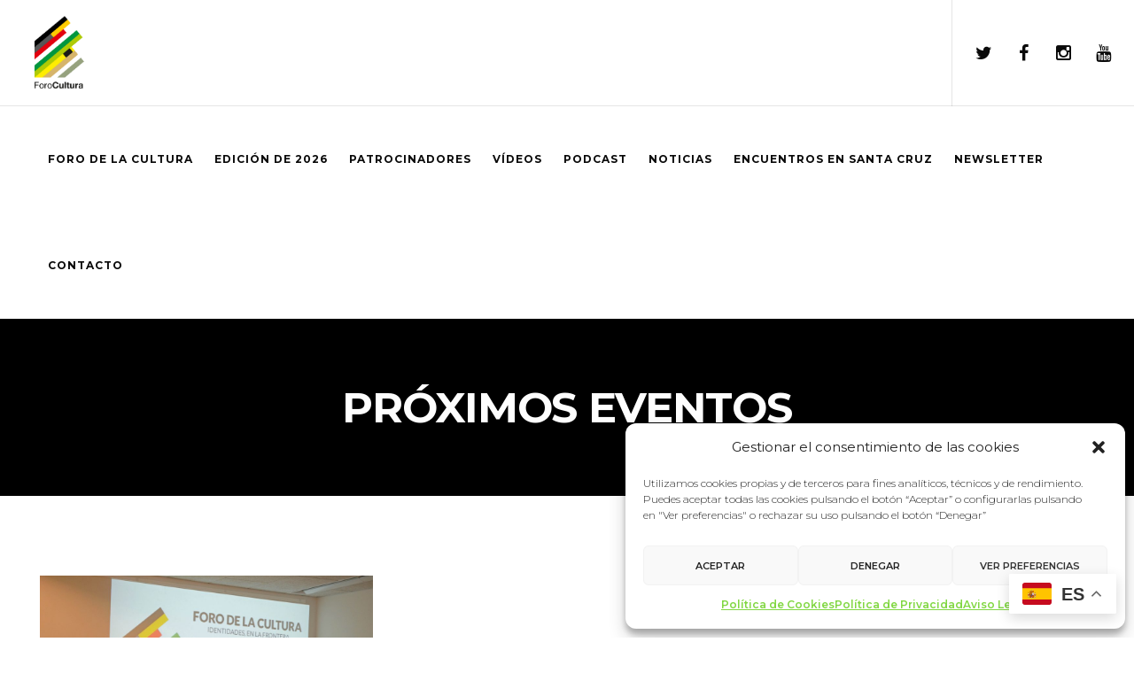

--- FILE ---
content_type: text/html; charset=utf-8
request_url: https://www.google.com/recaptcha/api2/anchor?ar=1&k=6Lcf19IZAAAAAPvKZJTbdH9sFfHMLJbEpxr7wVyf&co=aHR0cHM6Ly93d3cuZm9yb2RlbGFjdWx0dXJhLmVzOjQ0Mw..&hl=en&v=N67nZn4AqZkNcbeMu4prBgzg&size=invisible&anchor-ms=20000&execute-ms=30000&cb=92egkvfc3jht
body_size: 48736
content:
<!DOCTYPE HTML><html dir="ltr" lang="en"><head><meta http-equiv="Content-Type" content="text/html; charset=UTF-8">
<meta http-equiv="X-UA-Compatible" content="IE=edge">
<title>reCAPTCHA</title>
<style type="text/css">
/* cyrillic-ext */
@font-face {
  font-family: 'Roboto';
  font-style: normal;
  font-weight: 400;
  font-stretch: 100%;
  src: url(//fonts.gstatic.com/s/roboto/v48/KFO7CnqEu92Fr1ME7kSn66aGLdTylUAMa3GUBHMdazTgWw.woff2) format('woff2');
  unicode-range: U+0460-052F, U+1C80-1C8A, U+20B4, U+2DE0-2DFF, U+A640-A69F, U+FE2E-FE2F;
}
/* cyrillic */
@font-face {
  font-family: 'Roboto';
  font-style: normal;
  font-weight: 400;
  font-stretch: 100%;
  src: url(//fonts.gstatic.com/s/roboto/v48/KFO7CnqEu92Fr1ME7kSn66aGLdTylUAMa3iUBHMdazTgWw.woff2) format('woff2');
  unicode-range: U+0301, U+0400-045F, U+0490-0491, U+04B0-04B1, U+2116;
}
/* greek-ext */
@font-face {
  font-family: 'Roboto';
  font-style: normal;
  font-weight: 400;
  font-stretch: 100%;
  src: url(//fonts.gstatic.com/s/roboto/v48/KFO7CnqEu92Fr1ME7kSn66aGLdTylUAMa3CUBHMdazTgWw.woff2) format('woff2');
  unicode-range: U+1F00-1FFF;
}
/* greek */
@font-face {
  font-family: 'Roboto';
  font-style: normal;
  font-weight: 400;
  font-stretch: 100%;
  src: url(//fonts.gstatic.com/s/roboto/v48/KFO7CnqEu92Fr1ME7kSn66aGLdTylUAMa3-UBHMdazTgWw.woff2) format('woff2');
  unicode-range: U+0370-0377, U+037A-037F, U+0384-038A, U+038C, U+038E-03A1, U+03A3-03FF;
}
/* math */
@font-face {
  font-family: 'Roboto';
  font-style: normal;
  font-weight: 400;
  font-stretch: 100%;
  src: url(//fonts.gstatic.com/s/roboto/v48/KFO7CnqEu92Fr1ME7kSn66aGLdTylUAMawCUBHMdazTgWw.woff2) format('woff2');
  unicode-range: U+0302-0303, U+0305, U+0307-0308, U+0310, U+0312, U+0315, U+031A, U+0326-0327, U+032C, U+032F-0330, U+0332-0333, U+0338, U+033A, U+0346, U+034D, U+0391-03A1, U+03A3-03A9, U+03B1-03C9, U+03D1, U+03D5-03D6, U+03F0-03F1, U+03F4-03F5, U+2016-2017, U+2034-2038, U+203C, U+2040, U+2043, U+2047, U+2050, U+2057, U+205F, U+2070-2071, U+2074-208E, U+2090-209C, U+20D0-20DC, U+20E1, U+20E5-20EF, U+2100-2112, U+2114-2115, U+2117-2121, U+2123-214F, U+2190, U+2192, U+2194-21AE, U+21B0-21E5, U+21F1-21F2, U+21F4-2211, U+2213-2214, U+2216-22FF, U+2308-230B, U+2310, U+2319, U+231C-2321, U+2336-237A, U+237C, U+2395, U+239B-23B7, U+23D0, U+23DC-23E1, U+2474-2475, U+25AF, U+25B3, U+25B7, U+25BD, U+25C1, U+25CA, U+25CC, U+25FB, U+266D-266F, U+27C0-27FF, U+2900-2AFF, U+2B0E-2B11, U+2B30-2B4C, U+2BFE, U+3030, U+FF5B, U+FF5D, U+1D400-1D7FF, U+1EE00-1EEFF;
}
/* symbols */
@font-face {
  font-family: 'Roboto';
  font-style: normal;
  font-weight: 400;
  font-stretch: 100%;
  src: url(//fonts.gstatic.com/s/roboto/v48/KFO7CnqEu92Fr1ME7kSn66aGLdTylUAMaxKUBHMdazTgWw.woff2) format('woff2');
  unicode-range: U+0001-000C, U+000E-001F, U+007F-009F, U+20DD-20E0, U+20E2-20E4, U+2150-218F, U+2190, U+2192, U+2194-2199, U+21AF, U+21E6-21F0, U+21F3, U+2218-2219, U+2299, U+22C4-22C6, U+2300-243F, U+2440-244A, U+2460-24FF, U+25A0-27BF, U+2800-28FF, U+2921-2922, U+2981, U+29BF, U+29EB, U+2B00-2BFF, U+4DC0-4DFF, U+FFF9-FFFB, U+10140-1018E, U+10190-1019C, U+101A0, U+101D0-101FD, U+102E0-102FB, U+10E60-10E7E, U+1D2C0-1D2D3, U+1D2E0-1D37F, U+1F000-1F0FF, U+1F100-1F1AD, U+1F1E6-1F1FF, U+1F30D-1F30F, U+1F315, U+1F31C, U+1F31E, U+1F320-1F32C, U+1F336, U+1F378, U+1F37D, U+1F382, U+1F393-1F39F, U+1F3A7-1F3A8, U+1F3AC-1F3AF, U+1F3C2, U+1F3C4-1F3C6, U+1F3CA-1F3CE, U+1F3D4-1F3E0, U+1F3ED, U+1F3F1-1F3F3, U+1F3F5-1F3F7, U+1F408, U+1F415, U+1F41F, U+1F426, U+1F43F, U+1F441-1F442, U+1F444, U+1F446-1F449, U+1F44C-1F44E, U+1F453, U+1F46A, U+1F47D, U+1F4A3, U+1F4B0, U+1F4B3, U+1F4B9, U+1F4BB, U+1F4BF, U+1F4C8-1F4CB, U+1F4D6, U+1F4DA, U+1F4DF, U+1F4E3-1F4E6, U+1F4EA-1F4ED, U+1F4F7, U+1F4F9-1F4FB, U+1F4FD-1F4FE, U+1F503, U+1F507-1F50B, U+1F50D, U+1F512-1F513, U+1F53E-1F54A, U+1F54F-1F5FA, U+1F610, U+1F650-1F67F, U+1F687, U+1F68D, U+1F691, U+1F694, U+1F698, U+1F6AD, U+1F6B2, U+1F6B9-1F6BA, U+1F6BC, U+1F6C6-1F6CF, U+1F6D3-1F6D7, U+1F6E0-1F6EA, U+1F6F0-1F6F3, U+1F6F7-1F6FC, U+1F700-1F7FF, U+1F800-1F80B, U+1F810-1F847, U+1F850-1F859, U+1F860-1F887, U+1F890-1F8AD, U+1F8B0-1F8BB, U+1F8C0-1F8C1, U+1F900-1F90B, U+1F93B, U+1F946, U+1F984, U+1F996, U+1F9E9, U+1FA00-1FA6F, U+1FA70-1FA7C, U+1FA80-1FA89, U+1FA8F-1FAC6, U+1FACE-1FADC, U+1FADF-1FAE9, U+1FAF0-1FAF8, U+1FB00-1FBFF;
}
/* vietnamese */
@font-face {
  font-family: 'Roboto';
  font-style: normal;
  font-weight: 400;
  font-stretch: 100%;
  src: url(//fonts.gstatic.com/s/roboto/v48/KFO7CnqEu92Fr1ME7kSn66aGLdTylUAMa3OUBHMdazTgWw.woff2) format('woff2');
  unicode-range: U+0102-0103, U+0110-0111, U+0128-0129, U+0168-0169, U+01A0-01A1, U+01AF-01B0, U+0300-0301, U+0303-0304, U+0308-0309, U+0323, U+0329, U+1EA0-1EF9, U+20AB;
}
/* latin-ext */
@font-face {
  font-family: 'Roboto';
  font-style: normal;
  font-weight: 400;
  font-stretch: 100%;
  src: url(//fonts.gstatic.com/s/roboto/v48/KFO7CnqEu92Fr1ME7kSn66aGLdTylUAMa3KUBHMdazTgWw.woff2) format('woff2');
  unicode-range: U+0100-02BA, U+02BD-02C5, U+02C7-02CC, U+02CE-02D7, U+02DD-02FF, U+0304, U+0308, U+0329, U+1D00-1DBF, U+1E00-1E9F, U+1EF2-1EFF, U+2020, U+20A0-20AB, U+20AD-20C0, U+2113, U+2C60-2C7F, U+A720-A7FF;
}
/* latin */
@font-face {
  font-family: 'Roboto';
  font-style: normal;
  font-weight: 400;
  font-stretch: 100%;
  src: url(//fonts.gstatic.com/s/roboto/v48/KFO7CnqEu92Fr1ME7kSn66aGLdTylUAMa3yUBHMdazQ.woff2) format('woff2');
  unicode-range: U+0000-00FF, U+0131, U+0152-0153, U+02BB-02BC, U+02C6, U+02DA, U+02DC, U+0304, U+0308, U+0329, U+2000-206F, U+20AC, U+2122, U+2191, U+2193, U+2212, U+2215, U+FEFF, U+FFFD;
}
/* cyrillic-ext */
@font-face {
  font-family: 'Roboto';
  font-style: normal;
  font-weight: 500;
  font-stretch: 100%;
  src: url(//fonts.gstatic.com/s/roboto/v48/KFO7CnqEu92Fr1ME7kSn66aGLdTylUAMa3GUBHMdazTgWw.woff2) format('woff2');
  unicode-range: U+0460-052F, U+1C80-1C8A, U+20B4, U+2DE0-2DFF, U+A640-A69F, U+FE2E-FE2F;
}
/* cyrillic */
@font-face {
  font-family: 'Roboto';
  font-style: normal;
  font-weight: 500;
  font-stretch: 100%;
  src: url(//fonts.gstatic.com/s/roboto/v48/KFO7CnqEu92Fr1ME7kSn66aGLdTylUAMa3iUBHMdazTgWw.woff2) format('woff2');
  unicode-range: U+0301, U+0400-045F, U+0490-0491, U+04B0-04B1, U+2116;
}
/* greek-ext */
@font-face {
  font-family: 'Roboto';
  font-style: normal;
  font-weight: 500;
  font-stretch: 100%;
  src: url(//fonts.gstatic.com/s/roboto/v48/KFO7CnqEu92Fr1ME7kSn66aGLdTylUAMa3CUBHMdazTgWw.woff2) format('woff2');
  unicode-range: U+1F00-1FFF;
}
/* greek */
@font-face {
  font-family: 'Roboto';
  font-style: normal;
  font-weight: 500;
  font-stretch: 100%;
  src: url(//fonts.gstatic.com/s/roboto/v48/KFO7CnqEu92Fr1ME7kSn66aGLdTylUAMa3-UBHMdazTgWw.woff2) format('woff2');
  unicode-range: U+0370-0377, U+037A-037F, U+0384-038A, U+038C, U+038E-03A1, U+03A3-03FF;
}
/* math */
@font-face {
  font-family: 'Roboto';
  font-style: normal;
  font-weight: 500;
  font-stretch: 100%;
  src: url(//fonts.gstatic.com/s/roboto/v48/KFO7CnqEu92Fr1ME7kSn66aGLdTylUAMawCUBHMdazTgWw.woff2) format('woff2');
  unicode-range: U+0302-0303, U+0305, U+0307-0308, U+0310, U+0312, U+0315, U+031A, U+0326-0327, U+032C, U+032F-0330, U+0332-0333, U+0338, U+033A, U+0346, U+034D, U+0391-03A1, U+03A3-03A9, U+03B1-03C9, U+03D1, U+03D5-03D6, U+03F0-03F1, U+03F4-03F5, U+2016-2017, U+2034-2038, U+203C, U+2040, U+2043, U+2047, U+2050, U+2057, U+205F, U+2070-2071, U+2074-208E, U+2090-209C, U+20D0-20DC, U+20E1, U+20E5-20EF, U+2100-2112, U+2114-2115, U+2117-2121, U+2123-214F, U+2190, U+2192, U+2194-21AE, U+21B0-21E5, U+21F1-21F2, U+21F4-2211, U+2213-2214, U+2216-22FF, U+2308-230B, U+2310, U+2319, U+231C-2321, U+2336-237A, U+237C, U+2395, U+239B-23B7, U+23D0, U+23DC-23E1, U+2474-2475, U+25AF, U+25B3, U+25B7, U+25BD, U+25C1, U+25CA, U+25CC, U+25FB, U+266D-266F, U+27C0-27FF, U+2900-2AFF, U+2B0E-2B11, U+2B30-2B4C, U+2BFE, U+3030, U+FF5B, U+FF5D, U+1D400-1D7FF, U+1EE00-1EEFF;
}
/* symbols */
@font-face {
  font-family: 'Roboto';
  font-style: normal;
  font-weight: 500;
  font-stretch: 100%;
  src: url(//fonts.gstatic.com/s/roboto/v48/KFO7CnqEu92Fr1ME7kSn66aGLdTylUAMaxKUBHMdazTgWw.woff2) format('woff2');
  unicode-range: U+0001-000C, U+000E-001F, U+007F-009F, U+20DD-20E0, U+20E2-20E4, U+2150-218F, U+2190, U+2192, U+2194-2199, U+21AF, U+21E6-21F0, U+21F3, U+2218-2219, U+2299, U+22C4-22C6, U+2300-243F, U+2440-244A, U+2460-24FF, U+25A0-27BF, U+2800-28FF, U+2921-2922, U+2981, U+29BF, U+29EB, U+2B00-2BFF, U+4DC0-4DFF, U+FFF9-FFFB, U+10140-1018E, U+10190-1019C, U+101A0, U+101D0-101FD, U+102E0-102FB, U+10E60-10E7E, U+1D2C0-1D2D3, U+1D2E0-1D37F, U+1F000-1F0FF, U+1F100-1F1AD, U+1F1E6-1F1FF, U+1F30D-1F30F, U+1F315, U+1F31C, U+1F31E, U+1F320-1F32C, U+1F336, U+1F378, U+1F37D, U+1F382, U+1F393-1F39F, U+1F3A7-1F3A8, U+1F3AC-1F3AF, U+1F3C2, U+1F3C4-1F3C6, U+1F3CA-1F3CE, U+1F3D4-1F3E0, U+1F3ED, U+1F3F1-1F3F3, U+1F3F5-1F3F7, U+1F408, U+1F415, U+1F41F, U+1F426, U+1F43F, U+1F441-1F442, U+1F444, U+1F446-1F449, U+1F44C-1F44E, U+1F453, U+1F46A, U+1F47D, U+1F4A3, U+1F4B0, U+1F4B3, U+1F4B9, U+1F4BB, U+1F4BF, U+1F4C8-1F4CB, U+1F4D6, U+1F4DA, U+1F4DF, U+1F4E3-1F4E6, U+1F4EA-1F4ED, U+1F4F7, U+1F4F9-1F4FB, U+1F4FD-1F4FE, U+1F503, U+1F507-1F50B, U+1F50D, U+1F512-1F513, U+1F53E-1F54A, U+1F54F-1F5FA, U+1F610, U+1F650-1F67F, U+1F687, U+1F68D, U+1F691, U+1F694, U+1F698, U+1F6AD, U+1F6B2, U+1F6B9-1F6BA, U+1F6BC, U+1F6C6-1F6CF, U+1F6D3-1F6D7, U+1F6E0-1F6EA, U+1F6F0-1F6F3, U+1F6F7-1F6FC, U+1F700-1F7FF, U+1F800-1F80B, U+1F810-1F847, U+1F850-1F859, U+1F860-1F887, U+1F890-1F8AD, U+1F8B0-1F8BB, U+1F8C0-1F8C1, U+1F900-1F90B, U+1F93B, U+1F946, U+1F984, U+1F996, U+1F9E9, U+1FA00-1FA6F, U+1FA70-1FA7C, U+1FA80-1FA89, U+1FA8F-1FAC6, U+1FACE-1FADC, U+1FADF-1FAE9, U+1FAF0-1FAF8, U+1FB00-1FBFF;
}
/* vietnamese */
@font-face {
  font-family: 'Roboto';
  font-style: normal;
  font-weight: 500;
  font-stretch: 100%;
  src: url(//fonts.gstatic.com/s/roboto/v48/KFO7CnqEu92Fr1ME7kSn66aGLdTylUAMa3OUBHMdazTgWw.woff2) format('woff2');
  unicode-range: U+0102-0103, U+0110-0111, U+0128-0129, U+0168-0169, U+01A0-01A1, U+01AF-01B0, U+0300-0301, U+0303-0304, U+0308-0309, U+0323, U+0329, U+1EA0-1EF9, U+20AB;
}
/* latin-ext */
@font-face {
  font-family: 'Roboto';
  font-style: normal;
  font-weight: 500;
  font-stretch: 100%;
  src: url(//fonts.gstatic.com/s/roboto/v48/KFO7CnqEu92Fr1ME7kSn66aGLdTylUAMa3KUBHMdazTgWw.woff2) format('woff2');
  unicode-range: U+0100-02BA, U+02BD-02C5, U+02C7-02CC, U+02CE-02D7, U+02DD-02FF, U+0304, U+0308, U+0329, U+1D00-1DBF, U+1E00-1E9F, U+1EF2-1EFF, U+2020, U+20A0-20AB, U+20AD-20C0, U+2113, U+2C60-2C7F, U+A720-A7FF;
}
/* latin */
@font-face {
  font-family: 'Roboto';
  font-style: normal;
  font-weight: 500;
  font-stretch: 100%;
  src: url(//fonts.gstatic.com/s/roboto/v48/KFO7CnqEu92Fr1ME7kSn66aGLdTylUAMa3yUBHMdazQ.woff2) format('woff2');
  unicode-range: U+0000-00FF, U+0131, U+0152-0153, U+02BB-02BC, U+02C6, U+02DA, U+02DC, U+0304, U+0308, U+0329, U+2000-206F, U+20AC, U+2122, U+2191, U+2193, U+2212, U+2215, U+FEFF, U+FFFD;
}
/* cyrillic-ext */
@font-face {
  font-family: 'Roboto';
  font-style: normal;
  font-weight: 900;
  font-stretch: 100%;
  src: url(//fonts.gstatic.com/s/roboto/v48/KFO7CnqEu92Fr1ME7kSn66aGLdTylUAMa3GUBHMdazTgWw.woff2) format('woff2');
  unicode-range: U+0460-052F, U+1C80-1C8A, U+20B4, U+2DE0-2DFF, U+A640-A69F, U+FE2E-FE2F;
}
/* cyrillic */
@font-face {
  font-family: 'Roboto';
  font-style: normal;
  font-weight: 900;
  font-stretch: 100%;
  src: url(//fonts.gstatic.com/s/roboto/v48/KFO7CnqEu92Fr1ME7kSn66aGLdTylUAMa3iUBHMdazTgWw.woff2) format('woff2');
  unicode-range: U+0301, U+0400-045F, U+0490-0491, U+04B0-04B1, U+2116;
}
/* greek-ext */
@font-face {
  font-family: 'Roboto';
  font-style: normal;
  font-weight: 900;
  font-stretch: 100%;
  src: url(//fonts.gstatic.com/s/roboto/v48/KFO7CnqEu92Fr1ME7kSn66aGLdTylUAMa3CUBHMdazTgWw.woff2) format('woff2');
  unicode-range: U+1F00-1FFF;
}
/* greek */
@font-face {
  font-family: 'Roboto';
  font-style: normal;
  font-weight: 900;
  font-stretch: 100%;
  src: url(//fonts.gstatic.com/s/roboto/v48/KFO7CnqEu92Fr1ME7kSn66aGLdTylUAMa3-UBHMdazTgWw.woff2) format('woff2');
  unicode-range: U+0370-0377, U+037A-037F, U+0384-038A, U+038C, U+038E-03A1, U+03A3-03FF;
}
/* math */
@font-face {
  font-family: 'Roboto';
  font-style: normal;
  font-weight: 900;
  font-stretch: 100%;
  src: url(//fonts.gstatic.com/s/roboto/v48/KFO7CnqEu92Fr1ME7kSn66aGLdTylUAMawCUBHMdazTgWw.woff2) format('woff2');
  unicode-range: U+0302-0303, U+0305, U+0307-0308, U+0310, U+0312, U+0315, U+031A, U+0326-0327, U+032C, U+032F-0330, U+0332-0333, U+0338, U+033A, U+0346, U+034D, U+0391-03A1, U+03A3-03A9, U+03B1-03C9, U+03D1, U+03D5-03D6, U+03F0-03F1, U+03F4-03F5, U+2016-2017, U+2034-2038, U+203C, U+2040, U+2043, U+2047, U+2050, U+2057, U+205F, U+2070-2071, U+2074-208E, U+2090-209C, U+20D0-20DC, U+20E1, U+20E5-20EF, U+2100-2112, U+2114-2115, U+2117-2121, U+2123-214F, U+2190, U+2192, U+2194-21AE, U+21B0-21E5, U+21F1-21F2, U+21F4-2211, U+2213-2214, U+2216-22FF, U+2308-230B, U+2310, U+2319, U+231C-2321, U+2336-237A, U+237C, U+2395, U+239B-23B7, U+23D0, U+23DC-23E1, U+2474-2475, U+25AF, U+25B3, U+25B7, U+25BD, U+25C1, U+25CA, U+25CC, U+25FB, U+266D-266F, U+27C0-27FF, U+2900-2AFF, U+2B0E-2B11, U+2B30-2B4C, U+2BFE, U+3030, U+FF5B, U+FF5D, U+1D400-1D7FF, U+1EE00-1EEFF;
}
/* symbols */
@font-face {
  font-family: 'Roboto';
  font-style: normal;
  font-weight: 900;
  font-stretch: 100%;
  src: url(//fonts.gstatic.com/s/roboto/v48/KFO7CnqEu92Fr1ME7kSn66aGLdTylUAMaxKUBHMdazTgWw.woff2) format('woff2');
  unicode-range: U+0001-000C, U+000E-001F, U+007F-009F, U+20DD-20E0, U+20E2-20E4, U+2150-218F, U+2190, U+2192, U+2194-2199, U+21AF, U+21E6-21F0, U+21F3, U+2218-2219, U+2299, U+22C4-22C6, U+2300-243F, U+2440-244A, U+2460-24FF, U+25A0-27BF, U+2800-28FF, U+2921-2922, U+2981, U+29BF, U+29EB, U+2B00-2BFF, U+4DC0-4DFF, U+FFF9-FFFB, U+10140-1018E, U+10190-1019C, U+101A0, U+101D0-101FD, U+102E0-102FB, U+10E60-10E7E, U+1D2C0-1D2D3, U+1D2E0-1D37F, U+1F000-1F0FF, U+1F100-1F1AD, U+1F1E6-1F1FF, U+1F30D-1F30F, U+1F315, U+1F31C, U+1F31E, U+1F320-1F32C, U+1F336, U+1F378, U+1F37D, U+1F382, U+1F393-1F39F, U+1F3A7-1F3A8, U+1F3AC-1F3AF, U+1F3C2, U+1F3C4-1F3C6, U+1F3CA-1F3CE, U+1F3D4-1F3E0, U+1F3ED, U+1F3F1-1F3F3, U+1F3F5-1F3F7, U+1F408, U+1F415, U+1F41F, U+1F426, U+1F43F, U+1F441-1F442, U+1F444, U+1F446-1F449, U+1F44C-1F44E, U+1F453, U+1F46A, U+1F47D, U+1F4A3, U+1F4B0, U+1F4B3, U+1F4B9, U+1F4BB, U+1F4BF, U+1F4C8-1F4CB, U+1F4D6, U+1F4DA, U+1F4DF, U+1F4E3-1F4E6, U+1F4EA-1F4ED, U+1F4F7, U+1F4F9-1F4FB, U+1F4FD-1F4FE, U+1F503, U+1F507-1F50B, U+1F50D, U+1F512-1F513, U+1F53E-1F54A, U+1F54F-1F5FA, U+1F610, U+1F650-1F67F, U+1F687, U+1F68D, U+1F691, U+1F694, U+1F698, U+1F6AD, U+1F6B2, U+1F6B9-1F6BA, U+1F6BC, U+1F6C6-1F6CF, U+1F6D3-1F6D7, U+1F6E0-1F6EA, U+1F6F0-1F6F3, U+1F6F7-1F6FC, U+1F700-1F7FF, U+1F800-1F80B, U+1F810-1F847, U+1F850-1F859, U+1F860-1F887, U+1F890-1F8AD, U+1F8B0-1F8BB, U+1F8C0-1F8C1, U+1F900-1F90B, U+1F93B, U+1F946, U+1F984, U+1F996, U+1F9E9, U+1FA00-1FA6F, U+1FA70-1FA7C, U+1FA80-1FA89, U+1FA8F-1FAC6, U+1FACE-1FADC, U+1FADF-1FAE9, U+1FAF0-1FAF8, U+1FB00-1FBFF;
}
/* vietnamese */
@font-face {
  font-family: 'Roboto';
  font-style: normal;
  font-weight: 900;
  font-stretch: 100%;
  src: url(//fonts.gstatic.com/s/roboto/v48/KFO7CnqEu92Fr1ME7kSn66aGLdTylUAMa3OUBHMdazTgWw.woff2) format('woff2');
  unicode-range: U+0102-0103, U+0110-0111, U+0128-0129, U+0168-0169, U+01A0-01A1, U+01AF-01B0, U+0300-0301, U+0303-0304, U+0308-0309, U+0323, U+0329, U+1EA0-1EF9, U+20AB;
}
/* latin-ext */
@font-face {
  font-family: 'Roboto';
  font-style: normal;
  font-weight: 900;
  font-stretch: 100%;
  src: url(//fonts.gstatic.com/s/roboto/v48/KFO7CnqEu92Fr1ME7kSn66aGLdTylUAMa3KUBHMdazTgWw.woff2) format('woff2');
  unicode-range: U+0100-02BA, U+02BD-02C5, U+02C7-02CC, U+02CE-02D7, U+02DD-02FF, U+0304, U+0308, U+0329, U+1D00-1DBF, U+1E00-1E9F, U+1EF2-1EFF, U+2020, U+20A0-20AB, U+20AD-20C0, U+2113, U+2C60-2C7F, U+A720-A7FF;
}
/* latin */
@font-face {
  font-family: 'Roboto';
  font-style: normal;
  font-weight: 900;
  font-stretch: 100%;
  src: url(//fonts.gstatic.com/s/roboto/v48/KFO7CnqEu92Fr1ME7kSn66aGLdTylUAMa3yUBHMdazQ.woff2) format('woff2');
  unicode-range: U+0000-00FF, U+0131, U+0152-0153, U+02BB-02BC, U+02C6, U+02DA, U+02DC, U+0304, U+0308, U+0329, U+2000-206F, U+20AC, U+2122, U+2191, U+2193, U+2212, U+2215, U+FEFF, U+FFFD;
}

</style>
<link rel="stylesheet" type="text/css" href="https://www.gstatic.com/recaptcha/releases/N67nZn4AqZkNcbeMu4prBgzg/styles__ltr.css">
<script nonce="wou37eJSMgGyoYD8jbLvEQ" type="text/javascript">window['__recaptcha_api'] = 'https://www.google.com/recaptcha/api2/';</script>
<script type="text/javascript" src="https://www.gstatic.com/recaptcha/releases/N67nZn4AqZkNcbeMu4prBgzg/recaptcha__en.js" nonce="wou37eJSMgGyoYD8jbLvEQ">
      
    </script></head>
<body><div id="rc-anchor-alert" class="rc-anchor-alert"></div>
<input type="hidden" id="recaptcha-token" value="[base64]">
<script type="text/javascript" nonce="wou37eJSMgGyoYD8jbLvEQ">
      recaptcha.anchor.Main.init("[\x22ainput\x22,[\x22bgdata\x22,\x22\x22,\[base64]/[base64]/[base64]/bmV3IHJbeF0oY1swXSk6RT09Mj9uZXcgclt4XShjWzBdLGNbMV0pOkU9PTM/bmV3IHJbeF0oY1swXSxjWzFdLGNbMl0pOkU9PTQ/[base64]/[base64]/[base64]/[base64]/[base64]/[base64]/[base64]/[base64]\x22,\[base64]\\u003d\\u003d\x22,\x22wrTCszzDijhrCsKsw6rDjsK6wrJzGDjDvwzDjsKFwpRIwp4lw6Vkwq8iwpsLQhDCtRVxZjczIMKKTFzDksO3KUbCi3MbAGRyw44mwprCoiEMwogUETXCpTVhw5TDgzVmw6PDl1HDjxQGPsOnw5vDlmU/woLDpG9Nw5tFJcKTdMKkc8KUO8KqM8KfBU9sw7N4w7bDkwkvLCAQwp7CjMKpOD5dwq3Dq1QDwqk5w7/CkDPCsxnCgBjDicOaSsK7w7NYwpwMw7gnMcOqwqXCgWkcYsOkcHrDg2jDnMOifyfDrCdPeFBzTcKFFAsLwrUAwqDDpnhdw7vDscKUw5bCmicHIsK4wpzDr8OpwqlXwoQ/EG4IVz7CpDTDqTHDq0TCssKEEcKvwoHDrSLCs2odw50GOcKuOWHCnsKcw7LCrsK1MMKTeSRuwrlzwrg6w61LwrUfQcK9GR03CBplaMOwBUbCgsKsw7pdwrfDvB56w4gjwp0TwpNgbHJPNWspIcOKbBPCsFTDn8OeVU9xwrPDmcO0w48FwrjDnmUbQSs3w7/Cn8KQFMOkPsKow4J5Q0DCjg3ClkpNwqx6C8Kiw47DvsK7AcKnSlnDo8OOScOBHsKBFXPCocOvw6jCgyzDqQVcwpgoasK4wroAw6HCmMOTCRDCscOgwoEBPxxEw6E2dg1Aw7JPdcOXwqnDm8Osa3Q1Cg7Dp8KAw5nDhFLCs8OeWsKPOH/DvMKaGVDCuCx2JSVeRcKTwr/DssK/[base64]/F8KbRG5Ow5PDvzQuAMKMwpkwwqBAw4xzMQ0haMK1w6ZZAC18w5ptw47Dmn4DbMO2dTAwJHzCv03DvDNmwoNhw4bDh8O8P8KIfU1AesOeBsO8wrY5wol/EhXDoDlxGsK1UG7CvDDDucOnwrwfUsK9dcOtwptGwrd8w7bDrD1Jw4gpwp5nU8OqCWExw4LCnsKpMhjDssOXw4p4wpF6wpwRfGLCjlnDi0jDpDoILANRYMKXEsK5w4I3B0DDusKgw6jCg8K0M3zDoh/Cs8OgKsOBMjbCj8KJw4IIwrdhwq3DkTIhwrnCvzjCkcKOw7VJNBdHw4QYwqbCksOBWQDDuRjCmMKUX8Okf2VowpnDvG7Co3IqVsOWw4t8YcKjWXxowqciIMOaQMKeU8OiIXAXwrkuwo7Dm8Ocw77DjsK8wqN/w5XDmcKkdcOnUcOXB1DClFzDpH3Cv2clwqTDocOyw7U4w6vCqcKaAMOmwpBcw73DjcK8w63DlsKuwovDpFLCiRrDjCRyHMKqOsOsQlp6wqNqwqpZw7DDucOQDEjDoVRFTcKAPAHDvyg4MsOwwrHDkcOMwrbCqsOxNV/DqcOiw4csw5/DkXHDsDoVwrzCkkcMwp/CtMORC8K4wrzDqcKwNz8FwpfCqGAGNsKGw44TTMOqw7smd0lvOsOJW8KZS2nDn1QpwohXw6nDp8K7woctacO8w6zCo8OIwqbDqXLDp21SwpDCm8KdwqvDsMOufMKPwqsdLl5jVMOew4PCkiwdCg/CusOcaixxwr3DmyZ2wpx0YcKHHcKiSsOlZzgnK8Orw4PCnlcFw5dPEsO+wpNOQHLCpsKlwp/CicOsPMODWlfCnHVfwrhnw65rYU3CscKDW8Kbw7kGe8K1a2/CusKhwrvCtDd5w7l/[base64]/[base64]/Dg8KEeFvCqktQNcOfw49bw7Q6LMOUPWgiZ8ObY8Kiw6J5w6odEyJwWMOKw47CtsOpDMK5Nh3CtcKVGcK+wqvCrMOrw5Iew7TDlsOIwo9oNBgUwp/Dv8KkYVzDu8OGQ8OFwoIGdcODaGdhSifDg8KYdcKAwpXCj8O8WF3CtxHDi0fCoRRiYcOlLcO5wr7DqsOZwo9swohsZ2BgGMOiwrE9D8Otf1zCgcKkVlXCiyxdUncBFnDCvMK4wqA6CirCucKWc0jDsj3CnMKAw7FQAMOxwozCscKjbsO3G3vDhcK8w4YQwo/CucKLw4nDjH7Cnkk1w60YwoUxw6nDlcKdw7zDncKfFcKtOMOrwqgTwqrCoMO1wpx+w5TCsi5PPcKEJcOfSEjCj8KUOlDCtMKzw6UEw5xFw40eY8OjLsKSw704w77Co1HCicKNwrvCiMODFRcGw6IWWcOFWsOAW8KjYsK/LBTCtRBGwqvDvMOIw6/CvEQ+FMKcQ3VoQcOTw6BtwpdFD0PCkSRHw7tNw6HCv8K8w5wsBcOvwqHCqcO7d0PCp8KKwp0aw4YAw5FDNcKkw6t2w5JwCF7CvxDCsMKTw5otw5pkw7rCj8KnesKeUQbDi8O5MsOoG0jCv8KKLTbDmHpfSx3DlR3Di3ocXcO1OsKjwq/DjsOiZ8KuwoZtwrYLE1w6wrMTw6bCvcODYsKNw7QCwohpYcKbwr/Cm8Kzwr8IQ8ORw794wrDDoETCoMOpwp7CucK9w7ARLcOGcsKDw7bDtRvCh8Krwp4/[base64]/CssK4wrY8PsOSwockwobDjlHCoRxkPh3CpsKnDcOaNXnDtEHDigMtw73Cu3VrJcK0w4h7WBTDgcOewr3Dv8O2w4/CkcOyVsO+EsKfX8O/ScOpwrRdXsOydStYwojDkGnDlMKyRMOOwqoVecO5R8Oew7Jbw6gLwoTCgMKdUSDDvmXCoBAOwrLDjlTCsMO5S8Otwp0qRsK6LQN+w74yeMO/[base64]/[base64]/w6/Ct3Ifw5XChQTCncOIw4/CvlfDrC7CpsOYPjhHN8Osw5N5wrPCosOPwpIywrBzw4stTcOZwpDDtMOKMV/Cj8Ktwpk1w5/DnQpZwqnDocKAGQcYWy7Cvw1CYcOETU/DvMKSwoHCkSHCnsOPw6vCtcK3wpA0ScKXdcK6HMOdw6DDmAZtw55ywrXCqmsTNsKFZcKnUCzClncyFMK5w73DqsObHnQGCQfCgEbCul/CpUZnPcOsFsKmajLCrVLDnw3DtWXDrsO0fcOxwqzCncOZw7Z+ED7CjMOFAsOzw5LCjsKPP8O8QAYTTnbDncOLNcOgAlIMw7JAw7LDqBFuw4vDk8K4wqg+w4YlYnAtBj9EwphMwpzCrnlofsKyw7LDvTMIJh/[base64]/DosK6w4A7EMKQw5zDl3XCmcKecAhcFsOJN8O8wqvDncKJwpA6wpDDsEI0w4zDrsKPw5kAN8OkVcOjTnbDjsOEIMKRwok/HGIJQcKzw5xmw7heCsKSMsKEw5LCmhfCi8KjDMOkSmnDqsKkScKBKcOmw692wp/CqsOEdksDa8O5ND0hw4o9w7oKe3Uba8KkEBYxa8KlAQzDgkrCjMKvw4hJw7LCu8KEw5jCnMK/eHMdwrNHcMKZJTPDhMOawqNxeFtbwoTCuSTCswMiFMOtwpR8wohPZcKBTMO5wprDhFIWdyN1fm/DmHvDt13Ct8O4wq7DpcK6GsKdAX4Owq7CniU0OsKzw6zChGZzK0nCnDRxwq9aEMKxPB7DtMOaKcOiRRVmZSY4IMOSInXCm8Oxw6kmT3E5wp7CvVVEwr7Ct8OuTyAcXh1Ww5ZVwqjCjcKfw5LCiQ/DkMONBsO7wozDiyLDkS7CsgNeMsO+USvDosKJbsOLwoBjwonChiXCu8O8woJ6w5Qmwr3DhUh9S8KgNiolwqh+w6cYwqvCmCgoS8Kzw6dDwq/[base64]/CosKdw5fClcKbfcOOwrbDucO1w4cyw6MdRiohQE8aVsOGdAzDv8OlUsO9w452JRV2wpF6W8OmXcK5f8Oqw5cUwp1/SMOsw6g4JcKmwoB5w6J7ecO0XsK7L8KzG2paw6TCoFTDpMOFwr/[base64]/A8Oxw5fDn8OsR8KkcsOwV8KtOGjDmsKFwpzDiMKwMj4rMFrCnio7wqjDoyTDrsKkMMKWUMOQan8JFMKewqjCl8OMwqtbc8OSOMKAJsOvJsKrw69Lwqpbwq7CuBMSw5/[base64]/w7jCgsKHw6Vtw7jChcOOw4LDm1nDiCEBN0bDh0pmADUYB8Orf8OPw6Y1w4Ahw5zDu0gCw6MLw43DtzLCusOPwqHDncO2UcOZw5huw7d6MRI6PcKkw5NDw7rCvMOZw63CkzLDi8KkIzoBEcKoDicYQhYnCi/CryBOw6DCuUNTGcKOIsKIw6HCqWDDpVw3woguf8OACClrwrd9E0DDtcKpw5ZMwptZf3/DslYNfcKnwpN+JMO3ZVHCrsKEwqzDrjjDu8Opwplew5dIUMOfR8K5w6bDksK1QDLCg8Ouw4/CpcOQFDzCpRDDlzpHwqIdwrfCncOyR0vDjhXCmcOHM2/[base64]/w6VUwocNdknDiQ1KeMKfKcKNwr7CtsO2w5/CmXEQbcKsw4YQXsO9ImYdBVB8w5tFwo1lwr/DksOxP8OYw4TDm8KmQxNJBH/[base64]/DmVF7PMKAwrDDosKgw47DvHJywp7CtsOZRMO4wqNGaiLCgcO4QCw1w5LDqhvDmzx3wpt2DHxDSWzDpWPChMKHIwXDi8K1wr4PfcKawpnDpcOlw5HCusOjwqTCuE3Cl0TDscOhc1vCo8OzUgLDjMOIwoTCsX/DqcOVBQXClsKQecKAwrTClFbDjgoEwqgLD1vDgcO1V8KrXcOJc8OHFMKdwrkmfmLCiRfCnsK0C8OQwqvDplfClzYow4fCg8KPw4XCqcKAL3TCuMOrw74yWhrCh8KTKX9yRlPDtsKJVhkheMKRF8KdasKww6XCqcOJYsK/[base64]/w40Vwqk0woHClsOXUMKFwqrDgsK1ccO/[base64]/[base64]/[base64]/DmTxuwooRY0TDhsKhwo/DkcKrwpLDjcOvPRE1wpvCjMOqwrcwF0rDosKwa0HDpcOTV3bDtcO3w7YobMOkQcKXwqcLZ2zDrMKZwrDDoXbCucOFw7fCgXDDtcKLwqgkUR1FHk94wr3DssK0QAzDpFIEVMO0wqx/w58mwqRGKV/[base64]/[base64]/[base64]/DuUnCmsOyF3daaMOKw5IhUWrDmsKlwrAEQF3CtMKKRMKlLCU8P8KfchQ5NcK/[base64]/[base64]/Cmj8saQJswq3CrsOSwoUWwpEcwrbCvRs1w5HDhcOxwqgJAnXDo8KGGGBKOUXDo8KZw6sSw6Z0FsKCXmfChBMBTMKkw5nDoEl+YGIJw6jCnBR4woVywr/CkXDDgQFmOMKbcVjCgcKtwoYwYSnDvzjCsmxRwrDDpsKYVcO1w45nw4jCr8KEPkQFN8OMw4jCtMKLScO3Zj7DsWlhasKMw6/Cmzpdw54twqINXXzClsO7fjjDimVRRsO7w7kGYmrCtEzDqMK6wonDlBbDrcKqw5Riw7/[base64]/[base64]/DlX4nwqvDkMO6YsKYwpJraMO5YcK/O8OUSsKLw6DDh1/Ds8Kob8KvBBDCrD/Di10twqxQw7vDnWzCjkvCt8KZc8OybBXDpsKmLMKVSMOibwPChMOUwo7DvVleCMO/HsKqw7nDnjzDjcO0wpPCi8K5f8Kvw5LCs8OIw4TDmi0lRcKDSsOgBSYQe8OaWgLDsSPDisKIXsOPSsO3wpbCrsK8KG7CusKuwrjCox1Fw7/CnXczUsO0XyIFwrHDtBDDs8KCw5fCvsOCw4Y7KcOJwpPChMKyC8OKwooUwrzDjMK/wq7CnMKVEDd/wpBJa2jDjgbCtXvCiD7CqXDDtcKOHQYTw7/CvHTDqVwqWQ/CusOOLsOOw7/[base64]/CosOQCSHDvcKVwovCrEvCosOfa3hAC8Oiw57DhHc3wp7ClMOQUMOWw5xdHsO1RXDCgcKBwrXCvj/CpRspwplVYU0OwofCpA9/w75Ew6TCosKBw4LDmcOHPH4TwrR2wpV+GsKXZkrCgSjCiQBjw4DCv8KDH8KNYmxSwoxLwr/Cqg4XbT0NJzANwrfCssKLAcO6wqPCl8KODDYkaRN5E3HDmSbDmMOfWVHCiMODMMKrFsOhw70UwqcSw5PCjxpQBMOgw7IycMORwoPChsOwIcKyVCzCgsO/IRjDiMK5HMO0w6PDpH3CusOnw7TDiULCuy7Cq0bDqS4ywpUJw5ZkQMO+wr5sYQ95w7zDrAfDhcOwT8KeNXfDp8Kew5fCuV4CwqExcMOTw6lzw7IDLsK2dMKmwol1OEJZI8OTw4kYEsK+w5XCjMOkIMKFGsOAwpvCvk4AHwBVw7VxSwXDuzbCoDBSwp7Dph9xXsO/woPDocOzwp4kwobCvX8DN8KtcMOAwql0w5nCocOFwo7CtcOlw4LCscKbRFPCuDp4ScK5E3FQT8OYZ8KSw73Dt8KwdS/[base64]/CiSvDosOlw4TDlXFHwpfCr2UUH3NoVcKvwoltwpNyw5twHWrCsHghwrxQR3zDuw3DmD/Ct8OqwoXCmHFMGcOPw5PDusO1AAMIW2Myw5YCY8KjwpvDml1UwrBXeRIKwqZaw5nCjRsCZClvw5ZOa8OXBcKDwo/DosKWw7xZw6TCmRTDnMOMwpQUfsKMwqhtw7x/[base64]/Dtz9+woTCosOREyVBB8OpTwjCsFbCgMOQTsOKFRfDmUXCo8OKVsKRwoEUwp/[base64]/CmcOUaFPCusOmHVTCs8KgwrQaeWEtJQ12w7QOOcKzHmJFIXQbCcO2KMK2w4pBQzjDpkQbw5U/wrBZw7HCgEnCkMOgQ3khBcK2O3NVJgzDkw10dcKSw7YobMKzbxTDkxAoai3Do8Onw4DDosK+w5rDj0rDrcKXCmHCsMOLw6TDh8OOw5hNMUZHw7ZhPMOCw457w6JtdMKyIG3CvMKVw7vCncO6wqnDlFZZw4gAYsOGw53DonbDm8O3Q8Kpw4lTwpN8wp5dw5QFdU/[base64]/DhBbCp14Bwrxew4vCrXnDoHVQA8OEMXbCmsKyWSPDgyoEJsK9wrPDh8KAZ8KLGzY9w7h+f8KUw5DCncO1w6HCkMKuWUEAwrXCmxlVC8KKw67Chwc/HQrDh8KOwpglw43Dn2lbBsKvwpzCvDrDqWhvwozDm8ODw4XCvMOrw61nR8O8dHAWSMOJZVxTKD9Tw5bDpw95wrJFwq9Kw5PDiSgNwp/CrBIbwpo1wq8mWWbDo8K1wqpfw5pQPBR4w4VPw47CqMK8FAVOK0zDgVHCiMKQw6XDuA0Ow44Ww6jDhA/[base64]/f8O7w54Mw5Qfw6rDsFgww7LDgMKFw63Cn8O1MBsvC8OfDhbDqGvChAlfwprCnMKpwrHDvGTDisKieCLDhMKaw7vCiMOfRjDCoFnCsVIdwqvDqcK+fsKKXcKNw4Zfwo/Cn8OcwqERw5/CosKBw6fCrwXDvkpfbcOxwoFNLX7ClMONw7jCh8OvwqrCjFbCr8OEw6HCvBDDrcKSw4TCkcKGw4doPwRPF8Olwr04wpJjDMOjBTAwQsKnGXHCh8KyNsKtw4PCnSLCljp4QlUswo7DuBQrQX7Cq8KgMAXDkMOuw5ZrMC3CnjzDn8Oaw7IWw7/Ds8OqPAHDlcO0wqQXLMKMw6vDisKpaBI9XVDDkH8gwqxMPcKeA8O1w6QMwqICw5rCisOgI8KWw5BIwqbCncKOwpgNw4nCu17DscOTKXtow6vCgXs/MsO5ScORwoTCsMOKw5PDjUPCrMK3XmYaw6TDsETCpXnDv1vDtMK5w4YwworCmMOxwoZWeGkQL8OVdWMawqTCqglJSxpCRsOvB8O7wpDDvAlpwp/DtBpSw6TDlsKSwo5awrLCsDTChXXCr8KYR8KEJcO9w58JwplNwonCpsO6Y15JUR/Cg8Kfw4J6w7LCtw4Rw4NidMK6wprDn8KUMMK9wrPCnMKhwpRPw48vOgx5w5AoeRbCpFLDnMOmJ1PCk2rCsx1dBcO4wq/DuHtPwozCnMKcEHBsw6XDgMOLZMKXCwXDiA7CihhRwpBfT27CisOzwpI7RHzDkwHDoMOoPW/DrcKeLEVrUMK1bS5AwpTCh8KHUWtVw4A1YQwsw4sIGSTDmsKFwp0MG8ODwoXCl8OSKFXChcOcw5LCsQzDtsOAwoAjw41Kfi3CuMKGfMOOBmvDssKaO1TDicOYwoZ/[base64]/[base64]/w4V8I8KTw53CusO0wrrChHMFwqjClMKjK8KGwrnDjMOcwqdqw7jCosKfw4gxwqrCs8O3w51zwprCtmIjwqXClMKSw6xGw7MKwrEoL8OydkvDny3DpcOywqlEwr7Dl8OUC0XCqsKZw6rCmV1aJMKhw49ywq/Co8KaXMKZIhLCugbCowbDtEErHMKLYTnCk8KuwpRewq0Yd8KbwqzCjh/DicOMCm/CsH4CKMK4TsKfImTCih/[base64]/woIywqnCoBfDpMKlwqM7Sw4/wqxzcsKRw7PCjz/DrkjDkzTDrsOmw7NjwqbCg8OkwrXCqmcwZ8OPwoDDisKawqIGCGTDgMOzwrM5fcK4wqPCqMOgw73Do8KEw5vDrzbDn8KhwqJmw6Rhw7MGL8KGVsKUwotGN8KFw6bChsOowrk/YEQsVwDDthXCvUrDkXrCoVsWVMOTRcO4BsKzRwVUw44TDgfCqifCtcOeDMKUwqvCqFxcw6REBMOnRMKrwph9D8KFPsK1QSlYw5JHXwNIS8O1w5zDgBrCnWtWw6nCg8KfZsOKw6rCnC/[base64]/w4fDpyrDm1XCmsKAwrE0wrYibjozw6jCmCPDscKyw7Zcw47DpMOTVsOtw6h8wr4fw6fCrFPDlMKWLnbClMKNwpHDvcO/AsKYw6NZw61daEslEB53G3rDrn1kwoECw57DjsOiw6PDlcO9IcOEw60MLsKOUMK2wobCsHsSJzbCiFbDuWLDucKRw5nCmcOlwr05w6ZQeErDkDHDpWbCpAPCrMOJw4dZOsKOwqFYPsKRMMOlJMOlw7/Cs8Ojw7FVwp0Uw57Cnm5pw5EqwpDDizUkeMOrV8Opw73DisKaaR85wqHDgSNSZT1sPSPDk8OrWMKCQAgxYsOFd8KtwonDs8O9w6bDncKZZkbCmMOKBcKyw6DDhsKwJkHDvUdxw7TDlMKmGgjCk8OXwqzDol/[base64]/CtlLDvMKXHG3ClsKGwptEcMKOPyAaEy3DtnsYwqxHCjPDj2zDisOywqcHwrxfw7NBMcOcwqpLGcKLwpc6XhYbwqPDkMOdYMOjTz0fwqVaRcKzwpJePhpAw57Dm8Oww7YKTnvCpsOwH8KbwrnChMKLw5zDvGfCsMK0MjzDq1/CqG3DmSFWE8Khw5/ChTfConU/[base64]/ZMOWLEkEw7LClScjwohoQMOswq/CglTDtsK6wrNBOsOcw6/[base64]/Cq1bDniotwqzDnwPCiC4MV37CnGlKwoTDlMO+w63DrCgnw5XDrMOHw6/[base64]/[base64]/DgDldw41yHT/[base64]/wobCu8KgKGtWQR7Cq8K0wr1Iw5TCmMK+ScOWQsO1w6/CjQR0LlfDtQMfwqAww5TDrcOpW2hawrPCnmlew6bCtsK8AsOocsKcdwR9w4DDhjXCk2rCtlRYYsKZwrd9eCklwr9TaybCvQsifMKLwrDCky5xw6vCsD/CnsKWwqrCmmrDjcOtD8OWw77ChwrCkcOSw4nCnmrChw1mw4Axwp8cHVXCncO9wr7DicODQMKBBxHCqcKLQiIIwocbehvCjFzCnwtOCcKgQwfDqkDCn8OXwrbCnMKkKlsDwqPCrMKRw50/wr07w4nCskvCocKYw6dPw7NPw5cuwrB2NsKXPWrDvMKhwqfCp8O1Z8KIw4DDnjI8UMOlLmjDuXI7QMKDH8K6w518YStMwqQ3wofCmcK6Q3/DkcK9OMOjIcOBw5vCnCcvWMKswr9dEW/CimjCiRjDiMK2w5l/BWbCs8KAwrPDtz1KOMO+w5jDicK/QjfClsOWw6s2R1xZw59Lw4rDl8OVbsOOw57ChsO0w4QIw5AYwosOw4TDr8KRZ8OcKETCpcKkaFoDCC3CnC5xMHrCgMKJFcO/wogjwoxXw45iwpbCicONwqFqw6rChsKPw7pdw4XDmMO1wpQlAsOvJcK9d8OVJ0F4EUbCucOtK8Kyw5LDmsK0w6fCjHwuwpPCmU09FnPCklnDm2jCusO1Rj7CrMKQUyEuw6DCnMKGwpttFsKow5ovw4gowq0vCwR8csKywpp8wq7CpHHDnMK6AjLCpB/Cl8K3wphWf2ZyMhnCn8OMWMKgf8KOCMOyw6A4w6LDtcOfLMOTwphuOcO/IVrDpRFWwqTClcO/[base64]/CvsKWw4svw7ptw44DTVN6BMKZAQ3CpcKjacKuP0RSX2nDqXpFwo7Ds3Z1PcKhw6ZNwq9Lw4MSwo1peVw/DMO6UcO+w51/[base64]/Drxdwwr/DhsKrw6tswpBUIcK6BMOuw43DhUU+bSV+wpzDvsK6wp7DtnHDlErDtQjCuX/CjxLDowoewrxSBSbDr8KDwp/CusK8w4s/[base64]/Dj8OBw6bDiDLChmzDr8KJwoluHMOnWFMFQsKzNcKcU8KEGVc8NsKrwoYmOCbChMKbYcOFw4oZwpsRdmlTw49Zw47DhsKaacKGw4EGwqzDtsOjwqzCixs7WMKywrLDuFHDhcKYw6gRwpotwrnCksOIwqzClDZhw4xiwptQwprDvB/[base64]/[base64]/ClhDDqcOvESjCqD97K1V+d8KhRDzCpcO1wpY2wrcmw6VKG8KlwrzDscOhwqXDrVnCu0sgAsKxB8OXH1HCmMOXfypyN8ODcycMLQ7CksKOwqjCsF3CjcK4w6wHwoM9wpArw5ULdA7DmcOEN8KWScKnG8KuWMKFw6MFw4pQWwsZU2oew5zDq2/Dq3hlwovChsOaTj0qFQbDp8KVNwNQP8KkMh3CicKfFSo8wrt3wp/CtMOoblXCoBzDjsKSwqrCrcK/[base64]/DoMOzw6M5Ix7DtX8jfztCAcKNPzLDkcKywqgZbiNJSyTDucOnJMOWHMKAwqTDjcKjBmzDuk7CmDEww67DhsO+JGbCow4ufmnDjQtyw4t/LsK6IWLDtkLDpcKQCDk/[base64]/Du8ORbMOGQ8OeEMKEJBRNWCxgw4rCusKzGwY+wo/CoGHCvcK9w5vDnGXDo0kHw68awqwpEsOywqvCnS5yw5XDr2XCnsKGDMOFw5waPMOufDl4EsKIw55HwrLDrx3DusOfw5jCi8K7woUGw4vCsF7DrcO+FcKXw5bCkMKNwpXCvTLCh2Zkf2HDpy8yw6g8w6HDuw7DkcK/w4/DnzsaBcKkw5XDkMKJB8O4wr0Sw7jDtcOUwq7Du8OawrHCrMKeCRspZQYCw7tRAsK5N8KyXxpHRT9Rw77DhMORwqJ1wq/Dhz8RwrUawrjCswPCpFJpwo/DvlPCmMKIWHF9X0vDosKDfsOmw7czTMKHw7PCnTfCpsO0GMKHG2LDhCciw4jCog/CkmUMc8Kzw7LDqDHCgcKvesKYay8QT8KxwrshFHzDmgbChX8yGMOcNcK5wo7DhjLCqsOYGTDCtiDCvFtlSsKNwr3DgwDCjzrDl2fDs2PCj3jDrjBWDRnDn8KpJcOdw5LCgcOsbwQawrTDusOuwrMtfhILKMKQwrI5GsORw5sxw5XCvMO5Ql07woDDpT9fwr/[base64]/Cm8O7AVIDWcKyV8OSw4pJSXzDlcO8w7zDmXPCs8O5TsKqaMKtUMOef20BF8KIwpLDnX4FwqYUKXjDsk3DsR7DosOWDQ4Aw6HCk8OawpbCgsO5wro0wpAUw58Nw5BwwrwUwqnDmcKUw7NKw5x4YUnDjsKrwrM2wrNYw6VqFMOCMMKhw5/CusOPw4U4DUvDhsOzw5nCq1vDisKGw6zCpMO4wppmccOuS8KmQ8OoX8KhwoIJbMOOW1hdwp7DqlMqw4tuw7/DjRDDrsOkXcOsNBLDhsKkw4TDpidYw6c5ERR6w61FWsOhH8OQw4RNHgI6wqkWIwzCjUVic8O3bxI8VsKQw4zCiipwY8K/dsKZUMOoCjTDrBHDt8O6woTCocKWwpPDv8OjY8OewqVHYMKlw6kFwpPDliItwqZDw57DrnHDgQshQMOKIMKOdwl3wpAYY8ObC8OrWllzIn/[base64]/BCrDkjY3w5QEw67Co8KcEcOaEzshw7HCiEl0w73CosOcwrHCoyMJRQ/CgMKCw6NMKmhpEcKBGgFGw5pTwqg8UXHDucOzDcOVwo1fw4x2wpwVw5ZuwpIFw6XCk1bCkHkOJ8OSGTNpYsOoEcK/UgTDkDVSC31oEzwZMcOowrs7w5krwo/DvMOAfMKWAMOJwpnCn8KYKxfDq8KBw5vClwYowqI1w6nCj8KEb8KMBsOkbABewrZGbcOLKCkXw6PDvzLDjnhWw6l4KgDCicK7Izs8IELDq8KVwoAtDsKWwo7CgcOVw4bDrgYLXj/Cs8Khwr3Dh3oKwqXDm8OEwqoBwrTDqsKFwpDCl8KQchg8wpLCsEDCvHJgwrjCi8K3wqAuaMK3w6ZPZ8Kiw7MMFsKrwr7CtMKwVMOEG8Kyw6PDnEPDrcK/w5Ioa8O/KMKqWsOgwqrCvsOPNcK3bC7Din4kw7MAw5LCu8OZP8O1Q8OQY8ORTHlZelDCkj7CusOGDwpdwrQKwobDhBBND1TDrRApS8OVcMKlw5fDpsKRwozCqw/CvyrDm1BWw6nCgzDCssOcwq7DhSPDn8KNwoNCw5spwr4Yw4AzanjCqkbCpkktw7DDmH12NsKfwqM2wpdtBMKvw6bCl8OUCsK1wqvDpDnCjjzCkALCg8K+e2QOw7pqS15dwo3DoHlCOhXCh8OYTMKRZBLDpMKeZsKuVMK0VAbDpxnCk8KgQkkpPcOjfcODwp/DiU3DhTADwr7DgsO3R8Ofw6LDnHvDi8ONwrjDi8K0LMKtwpvCuysWw7IzBsOwwpTDpXYxeF3CmFhvw63Cr8O/ZMOpw7nDtcKrO8K3w5BgVMOkTsK7OMK0EHc9wpRmwqpFwq9OwpXDtktNw7JlX2PCiXAWw53DgsKVTV8UW0QqQGPClsOWwovDkAgsw5E0GSRJP3EhwrU7TAExL2FWDHvChW1ww7vDlDDCvMKEw5PCoXc/IE4bwqvDh2fCrMO6w6lDw7dIw7rDicKBw4cgV13Cr8K5wpF4woFowqPCgMKfw4TDh3RCdCZSw4RaES8aWzbDlcKBwrVtFExJYWkXwqLCjn3Cs2PDmDbCgyDDrcOpTzQKw5PDvwNfw4/Dj8OGFD3Cn8OHacKTwr1pXMOvw5xKMj7Dg3HDiFnDt0REwrUlw7k8f8Ksw6YKwqBjBzNjw4bCpB/Dk10Mw4JmWzbCnsKiNi0CwpAdVMOOEcOZwoLDqMKLSEJjw4QpwpkjMcOrw6cfAcOiw6B/ZMOSwpNqQcOqwq0+CcKCAsOcIsKJRMOUe8OKFzbCgsKew4pnwpjCqwTCpGLCnsKiwqExVXg3IXfCkMOTwozDtFLClMKfQMKxBg0gYMKcwoFwGsOhwp8gZcOowodje8OCDMOYw6MnBcK/KsOEwr3Cq3BTwpIkZ2XDtWvCtcKewrzCl2dYXxDDlMK9wqUFw7TDicOfw5DDtSTCuhUsR14ABcKdwqJLe8Kcw5bDk8OCPsO/[base64]/ChDRBeFQ8TFTDlMKRwrE2w5hSwodmKcKDHsOxwpDCuAjCmyQ+w7NVE0TDqcKRwqNFdl4rc8KjwqtSV8OXUh9/wqdBw55zVH7DmcO1w5zDqsOBP1wHw7jClMKOw4/DgwzDujfDqlvCpMKQw4ZGw61nw5zDnUjDnStcwq90YHXDjcOvHRnDvcKlFyDCnMOOXcK8CUjDkMKpw7HCn1w6I8OgwpfCjA8ow6lcwqfDiQllw4U3UyR3fcOXwpBcw4caw5o0EgRWw58rwpZsb3k/C8O7wrfDqnhqwpplE0xPMVfDusOww4hEYMKAIcOxdMKHecK3wq/[base64]/CicOewrTDicK1w5UIw4fCsMOnwpfCjV96wpxnMU/DrcKZw7zCsMKQKSwHPzkXwpo/[base64]/Ckj/CrsKCwoDDpcKyw7PDvhsDwp/Cpks0wqPDr8KEZMKQw7bCk8OEe0DDh8OaTsK7BMOaw5BzBcOocWbDgcKhFzDDq8O8wqrDlMO6P8Khw5rDpwfCmcOJdMKowr4xKXLDgsO2GsOIwoRCwqVKw4U2S8K1fytYwoR1w7csAcKywoTDoTQDcMOSbjcDwrPDocOEwr81wrw6w74Zwq/DqMKtbcOjEsK5woAuwqLCtFTCtsOzKU5KYMOgF8K+fxV2EWbCpMOqbcKhwqABIcKbw6FCwqpXw6ZBRsKWwrnClMObw7VQGsKaP8OCVUzDq8KbwqHDpMOLwrHCuHpgFsKdwrnDq3svwpfCuMO/MMOgw6PCqsKVRnZCw7PCjiQEwpfCjcKxJS0YTcOlbT/[base64]/Do8KTK2hrXADCrinDh8OzGcOkeHzCo8KcBnMofMOXdUfCocK0GsOGw6dvbGYRw5HCsMKowrHDmiUywojDhsK6MMKzC8OAXzXDkmlpUA7DnmrCsiPDtSkJwqxYZsKQw5hbEsO9XMK3CsKhw6B5IC/Dk8Kfw4oSGMO9woRmw4zCmwVqw6/DrS0YWn1ZUD/Cj8Kkw61AwqzDrMOfw5Jew4nDsUpxwoQIcsK+PMO4VcOaw43ClMKOFUfCqXkcw4EowrRMw4VDw71AaMOZw4fCuGc1AMKwWmnDjcK3d3vDiUc7SRXCrHDDqwLDisODwrEmwqcLEi/DrGYlwoLCp8OFw6kwScOpexTDs2DDisO/w7hDdMOLw5wtaMOQwpfDocKew5nCpsOpwrNNw6s1RcOzwqULwqfCrCYbF8KMw4HDiCh4wofDmsKGFBQewr8gwr/Cu8OzwooQPMKewoUdwqPCsMOTCsKBAcOUw5EWIynChcOswpVEDQ3Dp0HCqSJUw67Cr1Auwq3DhcO1E8KlLSZbwqLDjcK2LWfDm8KucVvCkxbDtQjDhn4YZsOJRsK9YsOFwpRVw6c+w6HDisKZwrLDojzCjcK/wqskw7LDiEXChX9qKRkMJj/[base64]/CtypIXMOwwrsTwonCncONFD3CoBIlIsOXO8K6FiY/w7A1LsO3OMOTUcOQwq91w7hARsOQwpU2Jwgrwr97V8KZwplGw7tNw4HCq1o3JsOEwp5fw6kRw7vCj8Owwo3Cm8OUXMKYXzkZw6N7PMOdwqLCtirCncKhwoXDusOjABnCmzPCqsKuGsOoJEoALmAWw5zDqMO/[base64]/w4URYlJuDsOZRmTDoGzDsMKqQ0jCjGzDpWBfTsOVwoXCq8KEw6sSw4dMw7FoUsKzDcKyYsO9wociRcOAwr0BNFrDhsK9e8OIwq3Cu8OGb8KpIh3DsW4Ow58zZxnCmXEOBsOdw7zDkTzDl2xkL8OPBTvCuC/DhcOaMMKiw7XDk3UnQ8OxKMO8w78+wp3CoSvDvjUiwrDDo8KICMK4BcOjw7s5w4ZWRcKBATsgw5NkBRDDnMKUw7RYAsOowo/DnF9aHcOrwrbCo8O8w5zDnnQyUcKVTcKgwoA9M2AQw4UBwpDDisKzwr42bDzDhyXDt8Kaw5FfwqtZw7bDqA4LJ8OZZk9dw5rDtVHDr8OTw5RWw7zCiMKwLGZhOsKfwojCo8OrYMO5w5k9wpshw6d4asOjwrDCs8KMw6/CjMOhwrRzB8OvKETCkyp2wqQnw6RIWMKLKyB9HwvCqMKReSt9JUwmwoUSwoTCvBnCnHdjwqxjFsOyWcKuwr8eVsKYPn8EwpnCusKWasOnwo/Dg2VXO8KrwrHCjMOKeHXDvsOwYMKDw5bDtMKre8OqSMOQw5nDs2sdwpEuwqvCujxlQMKbVzNWw5nCnBbCisO/UMOERcOEw7HCk8OSS8Krw7vCnMOowpN+IkwSw57CqMOh\x22],null,[\x22conf\x22,null,\x226Lcf19IZAAAAAPvKZJTbdH9sFfHMLJbEpxr7wVyf\x22,0,null,null,null,1,[21,125,63,73,95,87,41,43,42,83,102,105,109,121],[7059694,274],0,null,null,null,null,0,null,0,null,700,1,null,0,\[base64]/76lBhnEnQkZnOKMAhnM8xEZ\x22,0,1,null,null,1,null,0,0,null,null,null,0],\x22https://www.forodelacultura.es:443\x22,null,[3,1,1],null,null,null,1,3600,[\x22https://www.google.com/intl/en/policies/privacy/\x22,\x22https://www.google.com/intl/en/policies/terms/\x22],\x22M4ZWNZ36wAExGxwLxny8W8s+vtdMPNxdbUi7JzlnkWY\\u003d\x22,1,0,null,1,1769732990420,0,0,[194,119,70],null,[228,109,30],\x22RC-yTweK2pw0EHceA\x22,null,null,null,null,null,\x220dAFcWeA7iD7f_0IN7QuC1z6RckI1jpXHdQXimIcM1cqS01B7u2e87bYeZTyi36MNKJ-rAe2hEsm3nlpKu0ErxKlxaanR9lFwrig\x22,1769815790250]");
    </script></body></html>

--- FILE ---
content_type: text/css
request_url: https://www.forodelacultura.es/wp-content/themes/movedo-child/style.css?ver=3.3.6
body_size: 46
content:
/*
Theme Name:   Movedo Child
Theme URI:    http://themeforest.net/user/greatives
Description:  Movedo Child Theme
Version:      3.3.4
Author:       Greatives Team
Author URI:   http://greatives.eu
Template:     movedo
*/